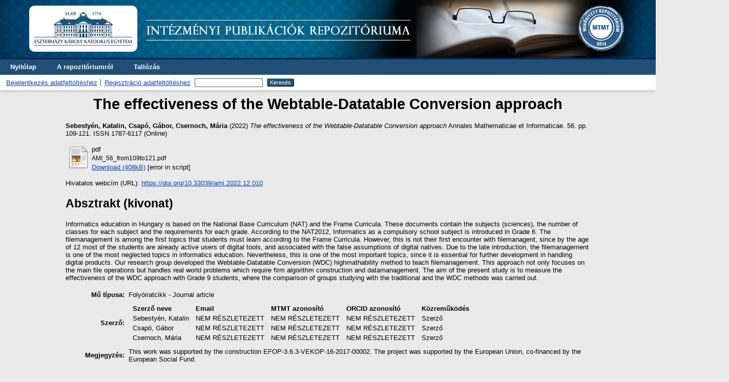

--- FILE ---
content_type: text/html; charset=utf-8
request_url: http://publikacio.uni-eszterhazy.hu/7591/
body_size: 5067
content:
<!DOCTYPE html>
<html xmlns="http://www.w3.org/1999/xhtml">
  <head>
    <meta http-equiv="X-UA-Compatible" content="IE=edge" />
    <title> The effectiveness of the Webtable-Datatable Conversion approach  - Intézményi Publikációk</title>
    <link rel="icon" href="/favicon.ico" type="image/x-icon" />
    <link rel="shortcut icon" href="/favicon.ico" type="image/x-icon" />
    <meta content="7591" name="eprints.eprintid" />
<meta name="eprints.rev_number" content="6" />
<meta name="eprints.eprint_status" content="archive" />
<meta content="6" name="eprints.userid" />
<meta name="eprints.dir" content="disk0/00/00/75/91" />
<meta name="eprints.datestamp" content="2022-12-30 17:29:06" />
<meta content="2022-12-30 17:29:06" name="eprints.lastmod" />
<meta name="eprints.status_changed" content="2022-12-30 17:29:06" />
<meta name="eprints.type" content="article" />
<meta name="eprints.metadata_visibility" content="show" />
<meta content="Sebestyén, Katalin" name="eprints.creators_name" />
<meta content="Csapó, Gábor" name="eprints.creators_name" />
<meta name="eprints.creators_name" content="Csernoch, Mária" />
<meta name="eprints.creators_kozremukodo" content="http://www.loc.gov/loc.terms/relators/CRE" />
<meta name="eprints.creators_kozremukodo" content="http://www.loc.gov/loc.terms/relators/CRE" />
<meta name="eprints.creators_kozremukodo" content="http://www.loc.gov/loc.terms/relators/CRE" />
<meta content="10.33039/ami.2022.12.010" name="eprints.doi_azon" />
<meta content="The effectiveness of the
Webtable-Datatable Conversion approach" name="eprints.title" />
<meta content="public" name="eprints.full_text_status" />
<meta name="eprints.keywords" content="K-12 education, filemanagement, knowledge-transfer, informatics
education" />
<meta name="eprints.note" content="This work was supported by the construction EFOP-3.6.3-VEKOP-16-2017-00002. The
project was supported by the European Union, co-financed by the European Social Fund." />
<meta name="eprints.abstract" content="Informatics education in Hungary is based on the National Base
Curriculum (NAT) and the Frame Curricula. These documents contain the
subjects (sciences), the number of classes for each subject and the requirements
for each grade. According to the NAT2012, Informatics as a compulsory
school subject is introduced in Grade 6. The filemanagement is among
the first topics that students must learn according to the Frame Curricula.
However, this is not their first encounter with filemanagent, since by the
age of 12 most of the students are already active users of digital tools, and
associated with the false assumptions of digital natives. Due to the late
introduction, the filemanagement is one of the most neglected topics in informatics
education. Nevertheless, this is one of the most important topics,
since it is essential for further development in handling digital products. Our
research group developed the Webtable-Datatable Conversion (WDC) highmathability
method to teach filemanagement. This approach not only focuses
on the main file operations but handles real world problems which require firm
algorithm construction and datamanagement. The aim of the present study
is to measure the effectiveness of the WDC approach with Grade 9 students,
where the comparison of groups studying with the traditional and the WDC
methods was carried out." />
<meta content="2022" name="eprints.year" />
<meta name="eprints.kotet_szam" content="56." />
<meta content="Annales Mathematicae et Informaticae" name="eprints.publication" />
<meta content="109-121" name="eprints.pagerange" />
<meta content="angol" name="eprints.language" />
<meta content="1787-6117 (Online)" name="eprints.issn" />
<meta name="eprints.official_url" content="https://doi.org/10.33039/ami.2022.12.010" />
<meta content="https://ami.uni-eszterhazy.hu/" name="eprints.related_url_url" />
<meta content="http://publikacio.uni-eszterhazy.hu/7581/" name="eprints.related_url_url" />
<meta content="site" name="eprints.related_url_type" />
<meta name="eprints.related_url_type" content="author" />
<meta content=" Sebestyén, Katalin, Csapó, Gábor, Csernoch, Mária  (2022) The effectiveness of the Webtable-Datatable Conversion approach    Annales Mathematicae et Informaticae.  56.    pp. 109-121.  ISSN 1787-6117 (Online)  " name="eprints.citation" />
<meta name="eprints.document_url" content="http://publikacio.uni-eszterhazy.hu/7591/1/AMI_56_from109to121.pdf" />
<link href="http://purl.org/DC/terms/" rel="schema.DC" />
<meta name="DC.relation" content="http://publikacio.uni-eszterhazy.hu/7591/" />
<meta name="DC.title" content="The effectiveness of the
Webtable-Datatable Conversion approach" />
<meta name="DC.creator" content="Sebestyén, Katalin" />
<meta content="Csapó, Gábor" name="DC.creator" />
<meta name="DC.creator" content="Csernoch, Mária" />
<meta content="Informatics education in Hungary is based on the National Base
Curriculum (NAT) and the Frame Curricula. These documents contain the
subjects (sciences), the number of classes for each subject and the requirements
for each grade. According to the NAT2012, Informatics as a compulsory
school subject is introduced in Grade 6. The filemanagement is among
the first topics that students must learn according to the Frame Curricula.
However, this is not their first encounter with filemanagent, since by the
age of 12 most of the students are already active users of digital tools, and
associated with the false assumptions of digital natives. Due to the late
introduction, the filemanagement is one of the most neglected topics in informatics
education. Nevertheless, this is one of the most important topics,
since it is essential for further development in handling digital products. Our
research group developed the Webtable-Datatable Conversion (WDC) highmathability
method to teach filemanagement. This approach not only focuses
on the main file operations but handles real world problems which require firm
algorithm construction and datamanagement. The aim of the present study
is to measure the effectiveness of the WDC approach with Grade 9 students,
where the comparison of groups studying with the traditional and the WDC
methods was carried out." name="DC.description" />
<meta name="DC.type" content="Folyóiratcikk - Journal article" />
<meta name="DC.type" content="NonPeerReviewed" />
<meta content="text" name="DC.format" />
<meta content="en" name="DC.language" />
<meta content="http://publikacio.uni-eszterhazy.hu/7591/1/AMI_56_from109to121.pdf" name="DC.identifier" />
<meta name="DC.identifier" content=" Sebestyén, Katalin, Csapó, Gábor, Csernoch, Mária  (2022) The effectiveness of the Webtable-Datatable Conversion approach    Annales Mathematicae et Informaticae.  56.    pp. 109-121.  ISSN 1787-6117 (Online)  " />
<meta name="DC.relation" content="https://doi.org/10.33039/ami.2022.12.010" />
<meta name="DC.language" content="angol" />
<link rel="canonical" href="http://publikacio.uni-eszterhazy.hu/7591/" />
<link rel="alternate" type="text/n3" href="http://publikacio.uni-eszterhazy.hu/cgi/export/eprint/7591/RDFN3/publikacio-eprint-7591.n3" title="RDF+N3" />
<link type="text/xml; charset=utf-8" rel="alternate" title="MPEG-21 DIDL" href="http://publikacio.uni-eszterhazy.hu/cgi/export/eprint/7591/DIDL/publikacio-eprint-7591.xml" />
<link href="http://publikacio.uni-eszterhazy.hu/cgi/export/eprint/7591/BibTeX/publikacio-eprint-7591.bib" title="BibTeX" type="text/plain" rel="alternate" />
<link type="text/xml; charset=utf-8" rel="alternate" title="OpenURL ContextObject" href="http://publikacio.uni-eszterhazy.hu/cgi/export/eprint/7591/ContextObject/publikacio-eprint-7591.xml" />
<link href="http://publikacio.uni-eszterhazy.hu/cgi/export/eprint/7591/Atom/publikacio-eprint-7591.xml" title="Atom" type="application/atom+xml;charset=utf-8" rel="alternate" />
<link rel="alternate" type="text/html; charset=utf-8" href="http://publikacio.uni-eszterhazy.hu/cgi/export/eprint/7591/HTML/publikacio-eprint-7591.html" title="HTML Citation" />
<link href="http://publikacio.uni-eszterhazy.hu/cgi/export/eprint/7591/CSV/publikacio-eprint-7591.csv" title="Multiline CSV" type="text/csv; charset=utf-8" rel="alternate" />
<link title="Simple Metadata" href="http://publikacio.uni-eszterhazy.hu/cgi/export/eprint/7591/Simple/publikacio-eprint-7591.txt" rel="alternate" type="text/plain; charset=utf-8" />
<link href="http://publikacio.uni-eszterhazy.hu/cgi/export/eprint/7591/DC/publikacio-eprint-7591.txt" title="Dublin Core" type="text/plain; charset=utf-8" rel="alternate" />
<link href="http://publikacio.uni-eszterhazy.hu/cgi/export/eprint/7591/JSON/publikacio-eprint-7591.js" title="JSON" type="application/json; charset=utf-8" rel="alternate" />
<link type="application/vnd.eprints.data+xml; charset=utf-8" rel="alternate" title="EP3 XML" href="http://publikacio.uni-eszterhazy.hu/cgi/export/eprint/7591/XML/publikacio-eprint-7591.xml" />
<link href="http://publikacio.uni-eszterhazy.hu/cgi/export/eprint/7591/RDFNT/publikacio-eprint-7591.nt" title="RDF+N-Triples" type="text/plain" rel="alternate" />
<link title="RDF+XML" href="http://publikacio.uni-eszterhazy.hu/cgi/export/eprint/7591/RDFXML/publikacio-eprint-7591.rdf" rel="alternate" type="application/rdf+xml" />
<link type="text/plain; charset=utf-8" rel="alternate" title="OpenURL ContextObject in Span" href="http://publikacio.uni-eszterhazy.hu/cgi/export/eprint/7591/COinS/publikacio-eprint-7591.txt" />
<link title="ASCII Citation" href="http://publikacio.uni-eszterhazy.hu/cgi/export/eprint/7591/Text/publikacio-eprint-7591.txt" rel="alternate" type="text/plain; charset=utf-8" />
<link href="http://publikacio.uni-eszterhazy.hu/" rel="Top" />
    <link rel="Sword" href="http://publikacio.uni-eszterhazy.hu/sword-app/servicedocument" />
    <link rel="SwordDeposit" href="http://publikacio.uni-eszterhazy.hu/id/contents" />
    <link rel="Search" type="text/html" href="http://publikacio.uni-eszterhazy.hu/cgi/search" />
    <link rel="Search" type="application/opensearchdescription+xml" href="http://publikacio.uni-eszterhazy.hu/cgi/opensearchdescription" title="Intézményi Publikációk" />
    <script src="http://www.google.com/jsapi" type="text/javascript">
//padder
</script><script type="text/javascript">
// <![CDATA[
google.load("visualization", "1", {packages:["corechart", "geochart"]});
// ]]></script><script type="text/javascript">
// <![CDATA[
var eprints_http_root = "https://publikacio.uni-eszterhazy.hu";
var eprints_http_cgiroot = "https://publikacio.uni-eszterhazy.hu/cgi";
var eprints_oai_archive_id = "publikacio.uni-eszterhazy.hu";
var eprints_logged_in = false;
var eprints_logged_in_userid = 0; 
var eprints_logged_in_username = ""; 
var eprints_logged_in_usertype = ""; 
// ]]></script>
    <style type="text/css">.ep_logged_in { display: none }</style>
    <link rel="stylesheet" href="/style/auto-3.4.5.css?1699280979" type="text/css" />
    <script src="/javascript/auto-3.4.5.js?1699282806" type="text/javascript">
//padder
</script>
    <!--[if lte IE 6]>
        <link rel="stylesheet" type="text/css" href="/style/ie6.css" />
   <![endif]-->
    <meta name="Generator" content="EPrints 3.4.5" />
    <meta content="text/html; charset=UTF-8" http-equiv="Content-Type" />
    <meta http-equiv="Content-Language" content="en" />
    
  </head>
  <body>
    
    <div class="ep_tm_header ep_noprint">
      <div class="ep_tm_site_logo">
        <a href="http://publikacio.uni-eszterhazy.hu/" title="Intézményi Publikációk">
          <img alt="Intézményi Publikációk" src="/images/sitelogo.png" />
        </a>
      </div>
      <ul class="ep_tm_menu">
        <li>
          <a href="http://publikacio.uni-eszterhazy.hu">
            Nyitólap
          </a>
        </li>
        <li>
          <a href="http://publikacio.uni-eszterhazy.hu/information.html">
            A repozitóriumról
          </a>
        </li>
        <li>
          <a href="http://publikacio.uni-eszterhazy.hu/view/" menu="ep_tm_menu_browse">
            Tallózás
          </a>
          <ul id="ep_tm_menu_browse" style="display:none;">
            <li>
              <a href="http://publikacio.uni-eszterhazy.hu/view/year/">
                Tallózás 
                Dátum
              </a>
            </li>
            <li>
              <a href="http://publikacio.uni-eszterhazy.hu/view/divisions/">
                Tallózás 
                Doktori iskola
              </a>
            </li>
            <li>
              <a href="http://publikacio.uni-eszterhazy.hu/view/creators/">
                Tallózás 
                Szerző
              </a>
            </li>
          </ul>
        </li>
      </ul>
      <table class="ep_tm_searchbar">
        <tr>
          <td align="left">
            <ul id="ep_tm_menu_tools" role="toolbar" class="ep_tm_key_tools"><li class="ep_tm_key_tools_item"><a class="ep_tm_key_tools_item_link" href="/cgi/users/home">Bejelentkezés adatfeltöltéshez</a></li><li class="ep_tm_key_tools_item"><a href="/cgi/register" class="ep_tm_key_tools_item_link">Regisztráció adatfeltöltéshez</a></li></ul>
          </td>
          <td align="right" style="white-space: nowrap">
            
            <form method="get" accept-charset="utf-8" action="http://publikacio.uni-eszterhazy.hu/cgi/search" style="display:inline">
              <input class="ep_tm_searchbarbox" size="20" type="text" name="q" />
              <input class="ep_tm_searchbarbutton" value="Keresés" type="submit" name="_action_search" />
              <input type="hidden" name="_action_search" value="Search" />
              <input type="hidden" name="_order" value="bytitle" />
              <input type="hidden" name="basic_srchtype" value="ALL" />
              <input type="hidden" name="_satisfyall" value="ALL" />
            </form>
          </td>
        </tr>
      </table>
    </div>
    <div>
      <div class="ep_tm_page_content">
        <h1 class="ep_tm_pagetitle">
          

The effectiveness of the&#13;
Webtable-Datatable Conversion approach


        </h1>
        <div class="ep_summary_content"><div class="ep_summary_content_top"></div><div class="ep_summary_content_left"></div><div class="ep_summary_content_right"></div><div class="ep_summary_content_main">

  <p style="margin-bottom: 1em">
    

<b><span class="person_name">Sebestyén, Katalin</span>, <span class="person_name">Csapó, Gábor</span>, <span class="person_name">Csernoch, Mária</span></b>



(2022)

<em>The effectiveness of the&#13;
Webtable-Datatable Conversion approach</em>



		
			Annales Mathematicae et Informaticae.
			 56.
			
		
		 pp. 109-121.
		 ISSN 1787-6117 (Online)
	



  </p>

  

  

    
  
    
      
      <table>
        
          <tr>
            <td valign="top" align="right"><a href="https://publikacio.uni-eszterhazy.hu/7591/1/AMI_56_from109to121.pdf" class="ep_document_link"><img border="0" class="ep_doc_icon" src="http://publikacio.uni-eszterhazy.hu/style/images/fileicons/text.png" alt="[thumbnail of AMI_56_from109to121.pdf]" /></a></td>
            <td valign="top">
              

<!-- document citation -->


<span class="ep_document_citation">
<span class="document_format">pdf</span>
<br /><span class="document_filename">AMI_56_from109to121.pdf</span>



</span>

<br />
              <a href="http://publikacio.uni-eszterhazy.hu/7591/1/AMI_56_from109to121.pdf" class="ep_document_link">Download (408kB)</a>
              
			  
			  
              [error in script]
  
              <ul>
              
              </ul>
            </td>
          </tr>
        
      </table>
    

  

  
    <div style="margin-bottom: 1em">
      Hivatalos webcím (URL): <a href="https://doi.org/10.33039/ami.2022.12.010">https://doi.org/10.33039/ami.2022.12.010</a>
    </div>
  

  
    <h2>Absztrakt (kivonat)</h2>
    <p style="text-align: left; margin: 1em auto 0em auto">Informatics education in Hungary is based on the National Base&#13;
Curriculum (NAT) and the Frame Curricula. These documents contain the&#13;
subjects (sciences), the number of classes for each subject and the requirements&#13;
for each grade. According to the NAT2012, Informatics as a compulsory&#13;
school subject is introduced in Grade 6. The filemanagement is among&#13;
the first topics that students must learn according to the Frame Curricula.&#13;
However, this is not their first encounter with filemanagent, since by the&#13;
age of 12 most of the students are already active users of digital tools, and&#13;
associated with the false assumptions of digital natives. Due to the late&#13;
introduction, the filemanagement is one of the most neglected topics in informatics&#13;
education. Nevertheless, this is one of the most important topics,&#13;
since it is essential for further development in handling digital products. Our&#13;
research group developed the Webtable-Datatable Conversion (WDC) highmathability&#13;
method to teach filemanagement. This approach not only focuses&#13;
on the main file operations but handles real world problems which require firm&#13;
algorithm construction and datamanagement. The aim of the present study&#13;
is to measure the effectiveness of the WDC approach with Grade 9 students,&#13;
where the comparison of groups studying with the traditional and the WDC&#13;
methods was carried out.</p>
  

  <table style="margin-bottom: 1em; margin-top: 1em;" cellpadding="3">
    <tr>
      <th align="right">Mű típusa:</th>
      <td>
        Folyóiratcikk - Journal article
        
        
        
      </td>
    </tr>
    
    
      
        <tr>
          <th align="right">Szerző:</th>
          <td valign="top"><div class="ep_compound ep_creators"><div class="ep_compound_header_row"><div data-row-cell-index="0" class="ep_compound_header_cell">Szerző neve</div><div data-row-cell-index="0" class="ep_compound_header_cell">Email</div><div data-row-cell-index="0" class="ep_compound_header_cell">MTMT azonosító</div><div class="ep_compound_header_cell" data-row-cell-index="0">ORCID azonosító</div><div class="ep_compound_header_cell" data-row-cell-index="0">Közreműködés</div></div><div class="ep_compound_data_row" data-row-index="0"><div class="ep_compound_data_row_cell" data-row-cell-index="0"><span class="person_name">Sebestyén, Katalin</span></div><div data-row-cell-index="1" class="ep_compound_data_row_cell">NEM RÉSZLETEZETT</div><div data-row-cell-index="2" class="ep_compound_data_row_cell">NEM RÉSZLETEZETT</div><div data-row-cell-index="3" class="ep_compound_data_row_cell">NEM RÉSZLETEZETT</div><div class="ep_compound_data_row_cell" data-row-cell-index="4">Szerző</div></div><div data-row-index="1" class="ep_compound_data_row"><div data-row-cell-index="0" class="ep_compound_data_row_cell"><span class="person_name">Csapó, Gábor</span></div><div class="ep_compound_data_row_cell" data-row-cell-index="1">NEM RÉSZLETEZETT</div><div class="ep_compound_data_row_cell" data-row-cell-index="2">NEM RÉSZLETEZETT</div><div class="ep_compound_data_row_cell" data-row-cell-index="3">NEM RÉSZLETEZETT</div><div class="ep_compound_data_row_cell" data-row-cell-index="4">Szerző</div></div><div class="ep_compound_data_row" data-row-index="2"><div data-row-cell-index="0" class="ep_compound_data_row_cell"><span class="person_name">Csernoch, Mária</span></div><div data-row-cell-index="1" class="ep_compound_data_row_cell">NEM RÉSZLETEZETT</div><div data-row-cell-index="2" class="ep_compound_data_row_cell">NEM RÉSZLETEZETT</div><div class="ep_compound_data_row_cell" data-row-cell-index="3">NEM RÉSZLETEZETT</div><div data-row-cell-index="4" class="ep_compound_data_row_cell">Szerző</div></div></div></td>
        </tr>
      
    
      
    
      
        <tr>
          <th align="right">Megjegyzés:</th>
          <td valign="top">This work was supported by the construction EFOP-3.6.3-VEKOP-16-2017-00002. The&#13;
project was supported by the European Union, co-financed by the European Social Fund.</td>
        </tr>
      
    
      
        <tr>
          <th align="right">Kapcsolódó URL-ek:</th>
          <td valign="top"><ul><li><a href="https://ami.uni-eszterhazy.hu/">Folyóirat honlapja</a></li><li><a href="http://publikacio.uni-eszterhazy.hu/7581/">Befoglaló kötet</a></li></ul></td>
        </tr>
      
    
      
        <tr>
          <th align="right">Kulcsszavak:</th>
          <td valign="top">K-12 education, filemanagement, knowledge-transfer, informatics&#13;
education</td>
        </tr>
      
    
      
    
      
    
      
    
      
    
      
    
      
        <tr>
          <th align="right">Nyelv:</th>
          <td valign="top">angol</td>
        </tr>
      
    
      
    
      
    
      
    
      
        <tr>
          <th align="right">Kötetszám:</th>
          <td valign="top">56.</td>
        </tr>
      
    
      
    
      
    
      
    
      
        <tr>
          <th align="right">DOI azonosító:</th>
          <td valign="top">10.33039/ami.2022.12.010</td>
        </tr>
      
    
      
    
      
    
      
        <tr>
          <th align="right">ISSN:</th>
          <td valign="top">1787-6117 (Online)</td>
        </tr>
      
    
      
    
      
        <tr>
          <th align="right">Felhasználó:</th>
          <td valign="top">

<a href="http://publikacio.uni-eszterhazy.hu/profile/6"><span class="ep_name_citation"><span class="person_name">Tibor Gál</span></span></a>

</td>
        </tr>
      
    
      
        <tr>
          <th align="right">Dátum:</th>
          <td valign="top">30 Dec 2022 17:29</td>
        </tr>
      
    
      
        <tr>
          <th align="right">Utolsó módosítás:</th>
          <td valign="top">30 Dec 2022 17:29</td>
        </tr>
      
    
    <tr>
      <th align="right">URI:</th>
      <td valign="top"><a href="http://publikacio.uni-eszterhazy.hu/id/eprint/7591">http://publikacio.uni-eszterhazy.hu/id/eprint/7591</a></td>
    </tr>

 


  </table>

  
  

  
    Műveletek (bejelentkezés szükséges)
    <table class="ep_summary_page_actions">
    
      <tr>
        <td><a href="/cgi/users/home?screen=EPrint%3A%3AView&amp;eprintid=7591"><img class="ep_form_action_icon" role="button" src="/style/images/action_view.png" alt="Tétel nézet" /></a></td>
        <td>Tétel nézet</td>
      </tr>
    
    </table>
  

</div><div class="ep_summary_content_bottom"></div><div class="ep_summary_content_after"></div></div>
      </div>
    </div>
    <div class="ep_tm_footer ep_noprint">
      <div class="ep_tm_eprints_logo">
        <a href="http://eprints.org/software/">
          <img alt="EPrints Logo" src="/images/eprintslogo.gif" />
        </a>
      </div>
      <div>Intézményi Publikációk is powered by <em><a href="http://eprints.org/software/">EPrints 3</a></em> which is developed by the <a href="http://www.ecs.soton.ac.uk/">School of Electronics and Computer Science</a> at the University of Southampton. <a href="http://publikacio.uni-eszterhazy.hu/eprints/">More information and software credits</a>. <p>TÁMOP-4.2.1.D-15/1/KONV-2015-0013 Kutatás, Innováció, Együttműködések – Társadalmi innováció és kutatási hálózatok együttműködésének erősítése projekt keretében készült.</p></div>
    </div>
  </body>
</html>